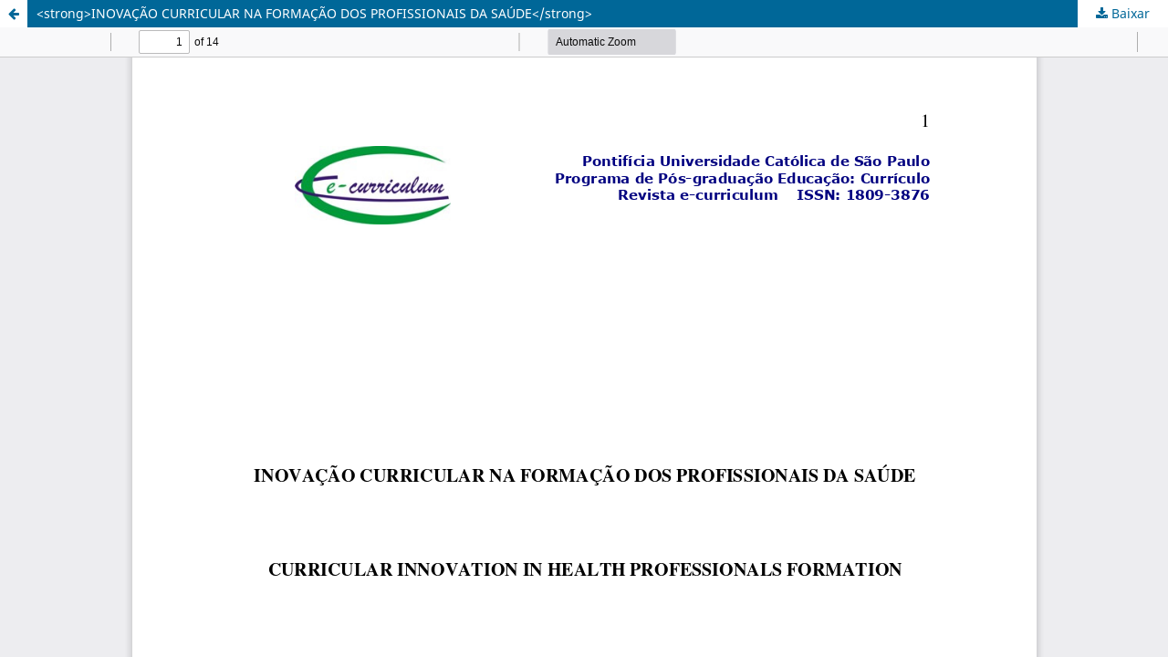

--- FILE ---
content_type: text/html; charset=utf-8
request_url: https://revistas.pucsp.br/index.php/curriculum/article/view/10853/8054%22%3E
body_size: 1573
content:
<!DOCTYPE html>
<html lang="pt-BR" xml:lang="pt-BR">
<head>
	<meta http-equiv="Content-Type" content="text/html; charset=utf-8" />
	<meta name="viewport" content="width=device-width, initial-scale=1.0" />
	<title>Vista do &lt;strong&gt;INOVAÇÃO CURRICULAR NA FORMAÇÃO DOS PROFISSIONAIS DA SAÚDE&lt;/strong&gt;</title>

	
<link rel="icon" href="https://revistas.pucsp.br/public/journals/37/favicon_pt_BR.png" />
<meta name="generator" content="Open Journal Systems 3.3.0.21" />
<meta  name="description"  content="Revista Científica e-Curriculum do Programa de Pós-Graduação em Educação: Currículo da PUC-SP destinada à divulgação de estudos e pesquisas que pretendem promover e ampliar o debate com a comunidade científica e com a sociedade."/>
<meta  name="keywords" content="políticas públicas; reformas educacionais e curriculares; currículo e avaliação educacional; currículo; conhecimento e cultura; formação de educadores; interdisciplinaridade; tecnologias em educação; PUC-SP; PUCSP; pucsp"/>
	<link rel="stylesheet" href="https://revistas.pucsp.br/index.php/curriculum/$$$call$$$/page/page/css?name=stylesheet" type="text/css" /><link rel="stylesheet" href="https://revistas.pucsp.br/index.php/curriculum/$$$call$$$/page/page/css?name=font" type="text/css" /><link rel="stylesheet" href="https://revistas.pucsp.br/lib/pkp/styles/fontawesome/fontawesome.css?v=3.3.0.21" type="text/css" /><link rel="stylesheet" href="https://revistas.pucsp.br/plugins/generic/orcidProfile/css/orcidProfile.css?v=3.3.0.21" type="text/css" /><link rel="stylesheet" href="https://revistas.pucsp.br/public/site/styleSheet.css?v=3.3.0.21" type="text/css" />
	<script src="https://revistas.pucsp.br/lib/pkp/lib/vendor/components/jquery/jquery.min.js?v=3.3.0.21" type="text/javascript"></script><script src="https://revistas.pucsp.br/lib/pkp/lib/vendor/components/jqueryui/jquery-ui.min.js?v=3.3.0.21" type="text/javascript"></script><script src="https://revistas.pucsp.br/plugins/themes/default/js/lib/popper/popper.js?v=3.3.0.21" type="text/javascript"></script><script src="https://revistas.pucsp.br/plugins/themes/default/js/lib/bootstrap/util.js?v=3.3.0.21" type="text/javascript"></script><script src="https://revistas.pucsp.br/plugins/themes/default/js/lib/bootstrap/dropdown.js?v=3.3.0.21" type="text/javascript"></script><script src="https://revistas.pucsp.br/plugins/themes/default/js/main.js?v=3.3.0.21" type="text/javascript"></script><script type="text/javascript">
(function (w, d, s, l, i) { w[l] = w[l] || []; var f = d.getElementsByTagName(s)[0],
j = d.createElement(s), dl = l != 'dataLayer' ? '&l=' + l : ''; j.async = true; 
j.src = 'https://www.googletagmanager.com/gtag/js?id=' + i + dl; f.parentNode.insertBefore(j, f); 
function gtag(){dataLayer.push(arguments)}; gtag('js', new Date()); gtag('config', i); })
(window, document, 'script', 'dataLayer', 'UA-49590767-1');
</script>
</head>
<body class="pkp_page_article pkp_op_view">

		<header class="header_view">

		<a href="https://revistas.pucsp.br/index.php/curriculum/article/view/10853" class="return">
			<span class="pkp_screen_reader">
									Voltar aos Detalhes do Artigo
							</span>
		</a>

		<a href="https://revistas.pucsp.br/index.php/curriculum/article/view/10853" class="title">
			&lt;strong&gt;INOVAÇÃO CURRICULAR NA FORMAÇÃO DOS PROFISSIONAIS DA SAÚDE&lt;/strong&gt;
		</a>

		<a href="https://revistas.pucsp.br/index.php/curriculum/article/download/10853/8054/26822" class="download" download>
			<span class="label">
				Baixar
			</span>
			<span class="pkp_screen_reader">
				Baixar PDF
			</span>
		</a>

	</header>

	<script type="text/javascript">
		// Creating iframe's src in JS instead of Smarty so that EZProxy-using sites can find our domain in $pdfUrl and do their rewrites on it.
		$(document).ready(function() {
			var urlBase = "https://revistas.pucsp.br/plugins/generic/pdfJsViewer/pdf.js/web/viewer.html?file=";
			var pdfUrl = "https://revistas.pucsp.br/index.php/curriculum/article/download/10853/8054/26822";
			$("#pdfCanvasContainer > iframe").attr("src", urlBase + encodeURIComponent(pdfUrl));
		});
	</script>

	<div id="pdfCanvasContainer" class="galley_view">
				<iframe src="" width="100%" height="100%" style="min-height: 500px;" title="PDF de &lt;strong&gt;INOVAÇÃO CURRICULAR NA FORMAÇÃO DOS PROFISSIONAIS DA SAÚDE&lt;/strong&gt;" allow="fullscreen" webkitallowfullscreen="webkitallowfullscreen"></iframe>
	</div>
	
</body>
</html>
